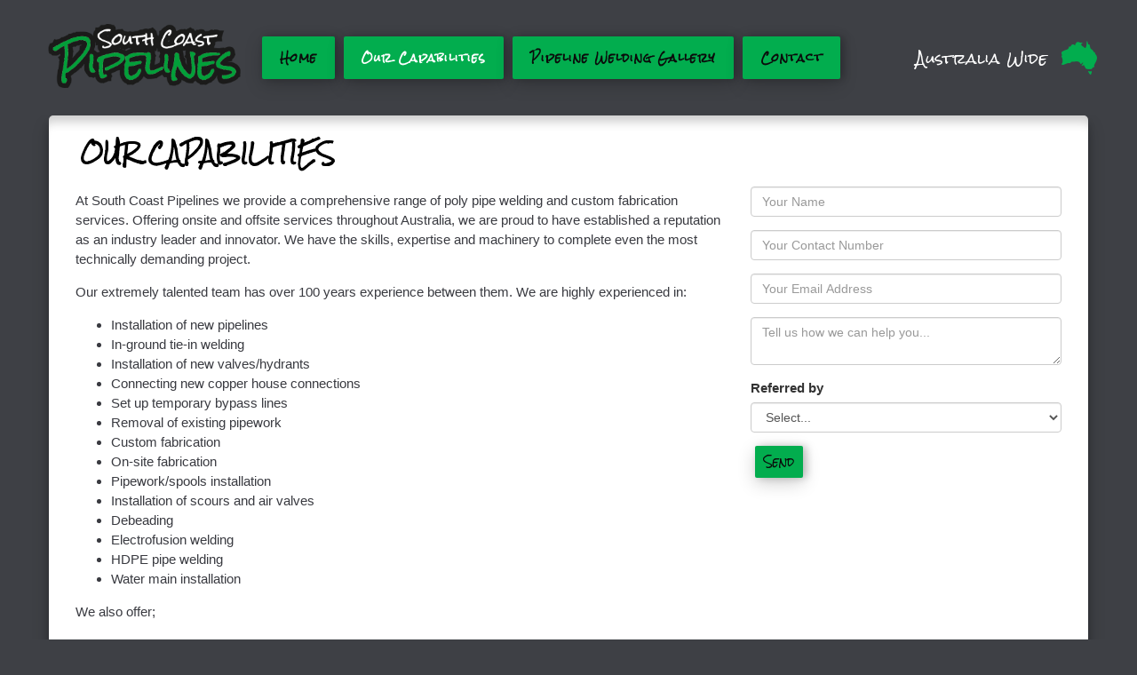

--- FILE ---
content_type: text/html; charset=UTF-8
request_url: https://scpipelines.com.au/electrofusion-welding-services.htm
body_size: 3384
content:
<!DOCTYPE html>
<html>
<head>
  <meta charset="utf-8">
  <meta http-equiv="X-UA-Compatible" content="IE=edge,chrome=1">
  <meta name="viewport" content="width=device-width, initial-scale=1.0">
  <meta name="description" content=" Class-leading electrofusion welding.  NSW wide service. 5-Star Reviews. South Coast Pipelines offers specialist electrofusion and poly pipe welding. Contact for more information today! ">
  <meta name="keywords" content=" South, Coast, Pipelines, Capabilities ">
    <title>
     NSW - South Coast Pipelines - Our Capabilities   </title>

  
  <link rel="apple-touch-icon" sizes="180x180" href="/apple-touch-icon.png">
  <link rel="icon" type="image/png" sizes="32x32" href="/favicon-32x32.png">
  <link rel="icon" type="image/png" sizes="16x16" href="/favicon-16x16.png">
  <link rel="manifest" href="/site.webmanifest">
  <link rel="mask-icon" href="/safari-pinned-tab.svg" color="#3e4045">
  <meta name="msapplication-TileColor" content="#3e4045">
  <meta name="theme-color" content="#ffffff">

  <link rel="stylesheet" type="text/css" href="/css/main.css" />
  <link rel="stylesheet" type="text/css" href="/slick/slick.css"/>
  <link rel="stylesheet" type="text/css" href="/slick/slick-theme.css"/>
  <link rel="stylesheet" href="https://use.fontawesome.com/releases/v5.0.9/css/all.css" integrity="sha384-5SOiIsAziJl6AWe0HWRKTXlfcSHKmYV4RBF18PPJ173Kzn7jzMyFuTtk8JA7QQG1" crossorigin="anonymous">

  <link href="https://fonts.googleapis.com/css?family=Rock+Salt" rel="stylesheet">

  <script type="text/javascript" src="https://code.jquery.com/jquery-2.1.1.min.js"></script>
  <script type="text/javascript" src="/js/main.js"></script>
  <script type="text/javascript" src="/slick/slick.min.js"></script>

  <script type="text/javascript">
    $(function() {
      init({ phone: "0474 844 107" });
    });
  </script>
  
  <!--[if lt IE 8]>
  <style type="text/css">
    .container,  { width: 1140px; }
    .navbar, #footer { min-width: 1140px; }
  </style>
  <![endif]-->
</head>
<body class="front-end">
<a name="contact-form"></a>
  <div class="container">
    <div class="content">
      
      </div>

<div class="row">

    <div class="col-md-8">
                    <h1>Our Capabilities</h1>
                    <p>At South Coast Pipelines we provide a comprehensive range of poly pipe welding and custom fabrication services. Offering onsite and offsite services throughout Australia, we are proud to have established a reputation as an industry leader and innovator. We have the skills, expertise and machinery to complete even the most technically demanding project.</p>

<p>Our extremely talented team has over 100 years experience between them. We are highly experienced in:</p>

<ul>
	<li>Installation of new pipelines</li>
	<li>In-ground tie-in welding</li>
	<li>Installation of new valves/hydrants</li>
	<li>Connecting new copper house connections</li>
	<li>Set up temporary bypass lines</li>
	<li>Removal of existing pipework</li>
	<li>Custom fabrication</li>
	<li>On-site fabrication</li>
	<li>Pipework/spools installation</li>
	<li>Installation of scours and air valves</li>
	<li>Debeading</li>
	<li>Electrofusion welding</li>
	<li>HDPE pipe welding</li>
	<li>Water main installation</li>
</ul>

<p> </p>

<p>We also offer;</p>

<ul>
	<li>Supervision</li>
	<li>Operators</li>
	<li>Boiler maker</li>
	<li>High-quality welding equipment</li>
	<li>Excavator</li>
	<li>Skid Steer</li>
</ul>

<p>From managing projects to integrating, you&rsquo;ll feel as though we&rsquo;re a part of your team.</p>

<p>We are proud to say that all projects we have completed so far, have been accomplished with zero incidents.</p>

<p>Call today to discuss your project.</p>

<p> </p>

    </div>
          <div class="col-md-4 sidebar">
        <p><form accept-charset="utf-8" class="contact" method="POST" action="//scpipelines.com.au/electrofusion-welding-services.htm#contact-form">
  <div class="form-group"><input class="form-control" placeholder="Your Name" id="first_name" type="text" name="first_name"></div>
  <div class="form-group"><input class="form-control" placeholder="Your Contact Number" id="phone" type="text" name="phone"></div>
  <div class="form-group"><input class="form-control" placeholder="Your Email Address" id="email" type="text" name="email"></div>
  <div class="form-group"><textarea class="form-control" placeholder="Tell us how we can help you..." id="message" name="message"></textarea></div>

  <div class="form-group"><label for="referral" class="control-label">Referred by</label><select class="form-control" id="referral" name="referral"><option value="">Select...</option><option value="Google">Google</option><option value="Other Search Engine">Other Search Engine</option><option value="Facebook">Facebook</option><option value="Forwarded Email">Forwarded Email</option><option value="Friend">Friend</option><option value="Print Ad">Print Ad</option><option value="Trade Fair">Trade Fair</option><option value="Other">Other</option></select></div>


  <input name="form_type" type="hidden" value="contact">
  
   <span class="hp"><label for="hp_confirm">Do not fill in this field</label><select id="hp_confirm" name="hp_confirm"><option value="" selected="selected"></option><option value="Y">Yes, I have filled this correctly</option><option value="N">No, I have not</option></select></span>

  <button class="contact-send"><span>Send</span></button>
<input class="form-control" type="hidden" name="_token" value="PVVh1KVn8bI5RzeCgorFqJcuCy9nmWKg8lYGz2uE"></form>
</p>

      </div>
      </div>


    </div>
  </div>

  <nav class="navbar navbar-default navbar-fixed-top" role="navigation">
    <div class="container">
      <div class="navbar-header">
        <button type="button" onclick="assignHeight()" class="navbar-toggle collapsed" data-toggle="collapse" data-target="#navbar" aria-expanded="false" aria-controls="navbar">
          <span class="sr-only">Toggle navigation</span>
          <span class="icon-bar"></span>
          <span class="icon-bar"></span>
          <span class="icon-bar"></span>
        </button>
        <a class="navbar-brand" href="/" title="SC Pipelines home page">SC Pipelines</a>
      </div>
      <div id="navbar" class="collapse navbar-collapse">
        <ul class="nav navbar-nav" id="elegant-menu">
            <li>
            <a href="//scpipelines.com.au/" class=" " title="Home">Home</a>

            
                    </li>
            <li>
            <a href="//scpipelines.com.au/electrofusion-welding-services.htm" class=" active" title="Our Capabilities">Our Capabilities</a>

            
                    </li>
            <li>
            <a href="//scpipelines.com.au/welding-gallery.htm" class=" " title="Pipeline Welding Gallery">Pipeline Welding Gallery</a>

            
                    </li>
            <li>
            <a href="//scpipelines.com.au/contact.htm" class=" " title="Contact">Contact</a>

            
                    </li>
            <li>
                <div class="australia-wide">
                <span>Australia Wide</span>
                <img src="/images/australia-wide.png">
        </div>

        </li>
</ul>
      </div><!--/.nav-collapse -->
    </div>
  </nav>

    <div class="container footer-container">
    <div class="row footer">
        <div class="col-sm-4 footer-menu">
            <div class="footer-title">
                SC Pipelines
            </div>
            <ul>
                <li><a href="/" title="HDPE Welding & Poly Fabrication NSW - South Coast Pipelines - SC Pipelines">About Us</a></li>
                <li><a href="/gallery.htm" title="HDPE Pipeline Welding Gallery - South Coast Pipelines - SC Pipelines">Gallery</a></li>
                <li><a href="/contact.htm" title="Contact Pipe Welders NSW - South Coast Pipelines - SC Pipelines">Contact</a></li>
                <li><a href="//scpipelines.com.au/privacy.htm" target="_blank" class=" " title="Privacy Policy">Privacy Policy</a></li>
            </ul>
        </div>
        <div class="col-sm-4 footer-menu">
            <div class="footer-title">
                Our Motto
            </div>
            <div class="footer-testimonials">
                                    <div class="comment">
                        We aim to deliver on quality, quickly!
                    </div>
                    <div class="details">
                                                                    </div>
                            </div>
        </div>
        <div class="col-sm-4 footer-menu">
            <div class="footer-title">
                Contact Us
            </div>
            <div class="footer-social">
                <div class="footer-contact">
                    <a href="tel:0474 844 107" class="phone off">0474 844 107</a>
                    <span class="ob"><a href="/cdn-cgi/l/email-protection" class="__cf_email__" data-cfemail="98feadcdf6e9e2eef9d8fee8fbeefbeae1eef9eafeb6e8fae2b6f6f0">[email&#160;protected]</a></span>
                </div>
                <div class="footer-icons">
                                                                            </div>
            </div>
        <span class="pw">
            <a href="https://www.pioneerwebsites.com.au/" target="_blank" title="Website Design & Development in Sydney. Domains, Hosting, SEO, AdWords, Printing, 1300 numbers.">mobile website design</a>
        </span>
        </div>
    </div>
</div><script data-cfasync="false" src="/cdn-cgi/scripts/5c5dd728/cloudflare-static/email-decode.min.js"></script><script defer src="https://static.cloudflareinsights.com/beacon.min.js/vcd15cbe7772f49c399c6a5babf22c1241717689176015" integrity="sha512-ZpsOmlRQV6y907TI0dKBHq9Md29nnaEIPlkf84rnaERnq6zvWvPUqr2ft8M1aS28oN72PdrCzSjY4U6VaAw1EQ==" data-cf-beacon='{"version":"2024.11.0","token":"f1f62e4f50dc4ea890d83f2304a99178","r":1,"server_timing":{"name":{"cfCacheStatus":true,"cfEdge":true,"cfExtPri":true,"cfL4":true,"cfOrigin":true,"cfSpeedBrain":true},"location_startswith":null}}' crossorigin="anonymous"></script>
</body>

<script type="text/javascript">

  (function(i,s,o,g,r,a,m){i['GoogleAnalyticsObject']=r;i[r]=i[r]||function(){
  (i[r].q=i[r].q||[]).push(arguments)},i[r].l=1*new Date();a=s.createElement(o),
  m=s.getElementsByTagName(o)[0];a.async=1;a.src=g;m.parentNode.insertBefore(a,m)
  })(window,document,'script','//www.google-analytics.com/analytics.js','ga');

  ga('create', 'UA-122986915-1', 'scpipelines.com.au');

        ga('send', 'pageview');
  
  

</script>

</html>

--- FILE ---
content_type: text/plain
request_url: https://www.google-analytics.com/j/collect?v=1&_v=j102&a=407497947&t=pageview&_s=1&dl=https%3A%2F%2Fscpipelines.com.au%2Felectrofusion-welding-services.htm&ul=en-us%40posix&dt=NSW%20-%20South%20Coast%20Pipelines%20-%20Our%20Capabilities&sr=1280x720&vp=1280x720&_u=IEBAAAABAAAAACAAI~&jid=265864231&gjid=402552577&cid=2031780686.1765224057&tid=UA-122986915-1&_gid=203753366.1765224057&_r=1&_slc=1&z=11541139
body_size: -452
content:
2,cG-TF2GM0G00J